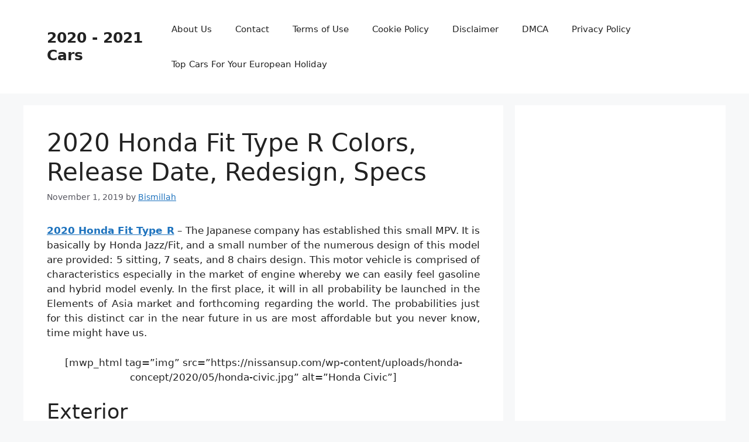

--- FILE ---
content_type: text/html; charset=UTF-8
request_url: https://nissansup.com/2020-honda-fit-type-r-colors-release-date-redesign-specs/
body_size: 10317
content:
<!DOCTYPE html>
<html dir="ltr" lang="en-US" prefix="og: https://ogp.me/ns#">
<head>
	<meta charset="UTF-8">
	<title>2020 Honda Fit Type R Colors, Release Date, Redesign, Specs | 2020 - 2021 Cars</title>

		<!-- All in One SEO 4.9.3 - aioseo.com -->
	<meta name="description" content="2020 Honda Fit Type R - The Japanese company has established this small MPV. It is basically by Honda Jazz/Fit, and a small number of the numerous design of this model are provided: 5 sitting, 7 seats, and 8 chairs design. This motor vehicle is comprised of characteristics especially in the market of engine whereby" />
	<meta name="robots" content="max-image-preview:large" />
	<meta name="author" content="Bismillah"/>
	<meta name="keywords" content="2020 honda fit type r,honda fit type r 2020 specs,fit,honda" />
	<link rel="canonical" href="https://nissansup.com/2020-honda-fit-type-r-colors-release-date-redesign-specs/" />
	<meta name="generator" content="All in One SEO (AIOSEO) 4.9.3" />
		<meta property="og:locale" content="en_US" />
		<meta property="og:site_name" content="2020 - 2021 Cars | Colors, Release Date, Changes, Redesign, Price" />
		<meta property="og:type" content="article" />
		<meta property="og:title" content="2020 Honda Fit Type R Colors, Release Date, Redesign, Specs | 2020 - 2021 Cars" />
		<meta property="og:description" content="2020 Honda Fit Type R - The Japanese company has established this small MPV. It is basically by Honda Jazz/Fit, and a small number of the numerous design of this model are provided: 5 sitting, 7 seats, and 8 chairs design. This motor vehicle is comprised of characteristics especially in the market of engine whereby" />
		<meta property="og:url" content="https://nissansup.com/2020-honda-fit-type-r-colors-release-date-redesign-specs/" />
		<meta property="article:published_time" content="2019-11-01T00:25:37+00:00" />
		<meta property="article:modified_time" content="2019-11-01T00:25:37+00:00" />
		<meta name="twitter:card" content="summary" />
		<meta name="twitter:title" content="2020 Honda Fit Type R Colors, Release Date, Redesign, Specs | 2020 - 2021 Cars" />
		<meta name="twitter:description" content="2020 Honda Fit Type R - The Japanese company has established this small MPV. It is basically by Honda Jazz/Fit, and a small number of the numerous design of this model are provided: 5 sitting, 7 seats, and 8 chairs design. This motor vehicle is comprised of characteristics especially in the market of engine whereby" />
		<script type="application/ld+json" class="aioseo-schema">
			{"@context":"https:\/\/schema.org","@graph":[{"@type":"Article","@id":"https:\/\/nissansup.com\/2020-honda-fit-type-r-colors-release-date-redesign-specs\/#article","name":"2020 Honda Fit Type R Colors, Release Date, Redesign, Specs | 2020 - 2021 Cars","headline":"2020 Honda Fit Type R Colors, Release Date, Redesign, Specs","author":{"@id":"https:\/\/nissansup.com\/author\/bismillah\/#author"},"publisher":{"@id":"https:\/\/nissansup.com\/#organization"},"datePublished":"2019-11-01T00:25:37+07:00","dateModified":"2019-11-01T00:25:37+07:00","inLanguage":"en-US","mainEntityOfPage":{"@id":"https:\/\/nissansup.com\/2020-honda-fit-type-r-colors-release-date-redesign-specs\/#webpage"},"isPartOf":{"@id":"https:\/\/nissansup.com\/2020-honda-fit-type-r-colors-release-date-redesign-specs\/#webpage"},"articleSection":"Fit, Honda, 2020 honda fit type r, honda fit type r 2020 specs"},{"@type":"BreadcrumbList","@id":"https:\/\/nissansup.com\/2020-honda-fit-type-r-colors-release-date-redesign-specs\/#breadcrumblist","itemListElement":[{"@type":"ListItem","@id":"https:\/\/nissansup.com#listItem","position":1,"name":"Home","item":"https:\/\/nissansup.com","nextItem":{"@type":"ListItem","@id":"https:\/\/nissansup.com\/category\/fit\/#listItem","name":"Fit"}},{"@type":"ListItem","@id":"https:\/\/nissansup.com\/category\/fit\/#listItem","position":2,"name":"Fit","item":"https:\/\/nissansup.com\/category\/fit\/","nextItem":{"@type":"ListItem","@id":"https:\/\/nissansup.com\/2020-honda-fit-type-r-colors-release-date-redesign-specs\/#listItem","name":"2020 Honda Fit Type R Colors, Release Date, Redesign, Specs"},"previousItem":{"@type":"ListItem","@id":"https:\/\/nissansup.com#listItem","name":"Home"}},{"@type":"ListItem","@id":"https:\/\/nissansup.com\/2020-honda-fit-type-r-colors-release-date-redesign-specs\/#listItem","position":3,"name":"2020 Honda Fit Type R Colors, Release Date, Redesign, Specs","previousItem":{"@type":"ListItem","@id":"https:\/\/nissansup.com\/category\/fit\/#listItem","name":"Fit"}}]},{"@type":"Organization","@id":"https:\/\/nissansup.com\/#organization","name":"2020 - 2021 Cars","description":"Colors, Release Date, Changes, Redesign, Price","url":"https:\/\/nissansup.com\/"},{"@type":"Person","@id":"https:\/\/nissansup.com\/author\/bismillah\/#author","url":"https:\/\/nissansup.com\/author\/bismillah\/","name":"Bismillah","image":{"@type":"ImageObject","@id":"https:\/\/nissansup.com\/2020-honda-fit-type-r-colors-release-date-redesign-specs\/#authorImage","url":"https:\/\/secure.gravatar.com\/avatar\/866dd84e920766c4334da88577e43d8854bb7a9d32fe320ca412475f18184cb6?s=96&d=mm&r=g","width":96,"height":96,"caption":"Bismillah"}},{"@type":"WebPage","@id":"https:\/\/nissansup.com\/2020-honda-fit-type-r-colors-release-date-redesign-specs\/#webpage","url":"https:\/\/nissansup.com\/2020-honda-fit-type-r-colors-release-date-redesign-specs\/","name":"2020 Honda Fit Type R Colors, Release Date, Redesign, Specs | 2020 - 2021 Cars","description":"2020 Honda Fit Type R - The Japanese company has established this small MPV. It is basically by Honda Jazz\/Fit, and a small number of the numerous design of this model are provided: 5 sitting, 7 seats, and 8 chairs design. This motor vehicle is comprised of characteristics especially in the market of engine whereby","inLanguage":"en-US","isPartOf":{"@id":"https:\/\/nissansup.com\/#website"},"breadcrumb":{"@id":"https:\/\/nissansup.com\/2020-honda-fit-type-r-colors-release-date-redesign-specs\/#breadcrumblist"},"author":{"@id":"https:\/\/nissansup.com\/author\/bismillah\/#author"},"creator":{"@id":"https:\/\/nissansup.com\/author\/bismillah\/#author"},"datePublished":"2019-11-01T00:25:37+07:00","dateModified":"2019-11-01T00:25:37+07:00"},{"@type":"WebSite","@id":"https:\/\/nissansup.com\/#website","url":"https:\/\/nissansup.com\/","name":"2020 - 2021 Cars","description":"Colors, Release Date, Changes, Redesign, Price","inLanguage":"en-US","publisher":{"@id":"https:\/\/nissansup.com\/#organization"}}]}
		</script>
		<!-- All in One SEO -->

<meta name="viewport" content="width=device-width, initial-scale=1"><link rel='dns-prefetch' href='//stats.wp.com' />
<link rel="alternate" type="application/rss+xml" title="2020 - 2021 Cars &raquo; Feed" href="https://nissansup.com/feed/" />
<link rel="alternate" type="application/rss+xml" title="2020 - 2021 Cars &raquo; Comments Feed" href="https://nissansup.com/comments/feed/" />
<link rel="alternate" title="oEmbed (JSON)" type="application/json+oembed" href="https://nissansup.com/wp-json/oembed/1.0/embed?url=https%3A%2F%2Fnissansup.com%2F2020-honda-fit-type-r-colors-release-date-redesign-specs%2F" />
<link rel="alternate" title="oEmbed (XML)" type="text/xml+oembed" href="https://nissansup.com/wp-json/oembed/1.0/embed?url=https%3A%2F%2Fnissansup.com%2F2020-honda-fit-type-r-colors-release-date-redesign-specs%2F&#038;format=xml" />
<style id='wp-img-auto-sizes-contain-inline-css'>
img:is([sizes=auto i],[sizes^="auto," i]){contain-intrinsic-size:3000px 1500px}
/*# sourceURL=wp-img-auto-sizes-contain-inline-css */
</style>
<style id='wp-emoji-styles-inline-css'>

	img.wp-smiley, img.emoji {
		display: inline !important;
		border: none !important;
		box-shadow: none !important;
		height: 1em !important;
		width: 1em !important;
		margin: 0 0.07em !important;
		vertical-align: -0.1em !important;
		background: none !important;
		padding: 0 !important;
	}
/*# sourceURL=wp-emoji-styles-inline-css */
</style>
<link rel='stylesheet' id='generate-style-css' href='https://nissansup.com/wp-content/themes/generatepress/assets/css/main.min.css?ver=3.4.0' media='all' />
<style id='generate-style-inline-css'>
body{background-color:var(--base-2);color:var(--contrast);}a{color:var(--accent);}a{text-decoration:underline;}.entry-title a, .site-branding a, a.button, .wp-block-button__link, .main-navigation a{text-decoration:none;}a:hover, a:focus, a:active{color:var(--contrast);}.wp-block-group__inner-container{max-width:1200px;margin-left:auto;margin-right:auto;}:root{--contrast:#222222;--contrast-2:#575760;--contrast-3:#b2b2be;--base:#f0f0f0;--base-2:#f7f8f9;--base-3:#ffffff;--accent:#1e73be;}:root .has-contrast-color{color:var(--contrast);}:root .has-contrast-background-color{background-color:var(--contrast);}:root .has-contrast-2-color{color:var(--contrast-2);}:root .has-contrast-2-background-color{background-color:var(--contrast-2);}:root .has-contrast-3-color{color:var(--contrast-3);}:root .has-contrast-3-background-color{background-color:var(--contrast-3);}:root .has-base-color{color:var(--base);}:root .has-base-background-color{background-color:var(--base);}:root .has-base-2-color{color:var(--base-2);}:root .has-base-2-background-color{background-color:var(--base-2);}:root .has-base-3-color{color:var(--base-3);}:root .has-base-3-background-color{background-color:var(--base-3);}:root .has-accent-color{color:var(--accent);}:root .has-accent-background-color{background-color:var(--accent);}.top-bar{background-color:#636363;color:#ffffff;}.top-bar a{color:#ffffff;}.top-bar a:hover{color:#303030;}.site-header{background-color:var(--base-3);}.main-title a,.main-title a:hover{color:var(--contrast);}.site-description{color:var(--contrast-2);}.mobile-menu-control-wrapper .menu-toggle,.mobile-menu-control-wrapper .menu-toggle:hover,.mobile-menu-control-wrapper .menu-toggle:focus,.has-inline-mobile-toggle #site-navigation.toggled{background-color:rgba(0, 0, 0, 0.02);}.main-navigation,.main-navigation ul ul{background-color:var(--base-3);}.main-navigation .main-nav ul li a, .main-navigation .menu-toggle, .main-navigation .menu-bar-items{color:var(--contrast);}.main-navigation .main-nav ul li:not([class*="current-menu-"]):hover > a, .main-navigation .main-nav ul li:not([class*="current-menu-"]):focus > a, .main-navigation .main-nav ul li.sfHover:not([class*="current-menu-"]) > a, .main-navigation .menu-bar-item:hover > a, .main-navigation .menu-bar-item.sfHover > a{color:var(--accent);}button.menu-toggle:hover,button.menu-toggle:focus{color:var(--contrast);}.main-navigation .main-nav ul li[class*="current-menu-"] > a{color:var(--accent);}.navigation-search input[type="search"],.navigation-search input[type="search"]:active, .navigation-search input[type="search"]:focus, .main-navigation .main-nav ul li.search-item.active > a, .main-navigation .menu-bar-items .search-item.active > a{color:var(--accent);}.main-navigation ul ul{background-color:var(--base);}.separate-containers .inside-article, .separate-containers .comments-area, .separate-containers .page-header, .one-container .container, .separate-containers .paging-navigation, .inside-page-header{background-color:var(--base-3);}.entry-title a{color:var(--contrast);}.entry-title a:hover{color:var(--contrast-2);}.entry-meta{color:var(--contrast-2);}.sidebar .widget{background-color:var(--base-3);}.footer-widgets{background-color:var(--base-3);}.site-info{background-color:var(--base-3);}input[type="text"],input[type="email"],input[type="url"],input[type="password"],input[type="search"],input[type="tel"],input[type="number"],textarea,select{color:var(--contrast);background-color:var(--base-2);border-color:var(--base);}input[type="text"]:focus,input[type="email"]:focus,input[type="url"]:focus,input[type="password"]:focus,input[type="search"]:focus,input[type="tel"]:focus,input[type="number"]:focus,textarea:focus,select:focus{color:var(--contrast);background-color:var(--base-2);border-color:var(--contrast-3);}button,html input[type="button"],input[type="reset"],input[type="submit"],a.button,a.wp-block-button__link:not(.has-background){color:#ffffff;background-color:#55555e;}button:hover,html input[type="button"]:hover,input[type="reset"]:hover,input[type="submit"]:hover,a.button:hover,button:focus,html input[type="button"]:focus,input[type="reset"]:focus,input[type="submit"]:focus,a.button:focus,a.wp-block-button__link:not(.has-background):active,a.wp-block-button__link:not(.has-background):focus,a.wp-block-button__link:not(.has-background):hover{color:#ffffff;background-color:#3f4047;}a.generate-back-to-top{background-color:rgba( 0,0,0,0.4 );color:#ffffff;}a.generate-back-to-top:hover,a.generate-back-to-top:focus{background-color:rgba( 0,0,0,0.6 );color:#ffffff;}:root{--gp-search-modal-bg-color:var(--base-3);--gp-search-modal-text-color:var(--contrast);--gp-search-modal-overlay-bg-color:rgba(0,0,0,0.2);}@media (max-width:768px){.main-navigation .menu-bar-item:hover > a, .main-navigation .menu-bar-item.sfHover > a{background:none;color:var(--contrast);}}.nav-below-header .main-navigation .inside-navigation.grid-container, .nav-above-header .main-navigation .inside-navigation.grid-container{padding:0px 20px 0px 20px;}.site-main .wp-block-group__inner-container{padding:40px;}.separate-containers .paging-navigation{padding-top:20px;padding-bottom:20px;}.entry-content .alignwide, body:not(.no-sidebar) .entry-content .alignfull{margin-left:-40px;width:calc(100% + 80px);max-width:calc(100% + 80px);}.rtl .menu-item-has-children .dropdown-menu-toggle{padding-left:20px;}.rtl .main-navigation .main-nav ul li.menu-item-has-children > a{padding-right:20px;}@media (max-width:768px){.separate-containers .inside-article, .separate-containers .comments-area, .separate-containers .page-header, .separate-containers .paging-navigation, .one-container .site-content, .inside-page-header{padding:30px;}.site-main .wp-block-group__inner-container{padding:30px;}.inside-top-bar{padding-right:30px;padding-left:30px;}.inside-header{padding-right:30px;padding-left:30px;}.widget-area .widget{padding-top:30px;padding-right:30px;padding-bottom:30px;padding-left:30px;}.footer-widgets-container{padding-top:30px;padding-right:30px;padding-bottom:30px;padding-left:30px;}.inside-site-info{padding-right:30px;padding-left:30px;}.entry-content .alignwide, body:not(.no-sidebar) .entry-content .alignfull{margin-left:-30px;width:calc(100% + 60px);max-width:calc(100% + 60px);}.one-container .site-main .paging-navigation{margin-bottom:20px;}}/* End cached CSS */.is-right-sidebar{width:30%;}.is-left-sidebar{width:30%;}.site-content .content-area{width:70%;}@media (max-width:768px){.main-navigation .menu-toggle,.sidebar-nav-mobile:not(#sticky-placeholder){display:block;}.main-navigation ul,.gen-sidebar-nav,.main-navigation:not(.slideout-navigation):not(.toggled) .main-nav > ul,.has-inline-mobile-toggle #site-navigation .inside-navigation > *:not(.navigation-search):not(.main-nav){display:none;}.nav-align-right .inside-navigation,.nav-align-center .inside-navigation{justify-content:space-between;}.has-inline-mobile-toggle .mobile-menu-control-wrapper{display:flex;flex-wrap:wrap;}.has-inline-mobile-toggle .inside-header{flex-direction:row;text-align:left;flex-wrap:wrap;}.has-inline-mobile-toggle .header-widget,.has-inline-mobile-toggle #site-navigation{flex-basis:100%;}.nav-float-left .has-inline-mobile-toggle #site-navigation{order:10;}}
/*# sourceURL=generate-style-inline-css */
</style>
<link rel="https://api.w.org/" href="https://nissansup.com/wp-json/" /><link rel="alternate" title="JSON" type="application/json" href="https://nissansup.com/wp-json/wp/v2/posts/4707" /><link rel="EditURI" type="application/rsd+xml" title="RSD" href="https://nissansup.com/xmlrpc.php?rsd" />
<meta name="generator" content="WordPress 6.9" />
<link rel='shortlink' href='https://nissansup.com/?p=4707' />
	<style>img#wpstats{display:none}</style>
		</head>

<body data-rsssl=1 class="wp-singular post-template-default single single-post postid-4707 single-format-standard wp-embed-responsive wp-theme-generatepress right-sidebar nav-float-right separate-containers header-aligned-left dropdown-hover" itemtype="https://schema.org/Blog" itemscope>
	<a class="screen-reader-text skip-link" href="#content" title="Skip to content">Skip to content</a>		<header class="site-header has-inline-mobile-toggle" id="masthead" aria-label="Site"  itemtype="https://schema.org/WPHeader" itemscope>
			<div class="inside-header grid-container">
				<div class="site-branding">
						<p class="main-title" itemprop="headline">
					<a href="https://nissansup.com/" rel="home">2020 - 2021 Cars</a>
				</p>
						
					</div>	<nav class="main-navigation mobile-menu-control-wrapper" id="mobile-menu-control-wrapper" aria-label="Mobile Toggle">
				<button data-nav="site-navigation" class="menu-toggle" aria-controls="primary-menu" aria-expanded="false">
			<span class="gp-icon icon-menu-bars"><svg viewBox="0 0 512 512" aria-hidden="true" xmlns="http://www.w3.org/2000/svg" width="1em" height="1em"><path d="M0 96c0-13.255 10.745-24 24-24h464c13.255 0 24 10.745 24 24s-10.745 24-24 24H24c-13.255 0-24-10.745-24-24zm0 160c0-13.255 10.745-24 24-24h464c13.255 0 24 10.745 24 24s-10.745 24-24 24H24c-13.255 0-24-10.745-24-24zm0 160c0-13.255 10.745-24 24-24h464c13.255 0 24 10.745 24 24s-10.745 24-24 24H24c-13.255 0-24-10.745-24-24z" /></svg><svg viewBox="0 0 512 512" aria-hidden="true" xmlns="http://www.w3.org/2000/svg" width="1em" height="1em"><path d="M71.029 71.029c9.373-9.372 24.569-9.372 33.942 0L256 222.059l151.029-151.03c9.373-9.372 24.569-9.372 33.942 0 9.372 9.373 9.372 24.569 0 33.942L289.941 256l151.03 151.029c9.372 9.373 9.372 24.569 0 33.942-9.373 9.372-24.569 9.372-33.942 0L256 289.941l-151.029 151.03c-9.373 9.372-24.569 9.372-33.942 0-9.372-9.373-9.372-24.569 0-33.942L222.059 256 71.029 104.971c-9.372-9.373-9.372-24.569 0-33.942z" /></svg></span><span class="screen-reader-text">Menu</span>		</button>
	</nav>
			<nav class="main-navigation sub-menu-right" id="site-navigation" aria-label="Primary"  itemtype="https://schema.org/SiteNavigationElement" itemscope>
			<div class="inside-navigation grid-container">
								<button class="menu-toggle" aria-controls="primary-menu" aria-expanded="false">
					<span class="gp-icon icon-menu-bars"><svg viewBox="0 0 512 512" aria-hidden="true" xmlns="http://www.w3.org/2000/svg" width="1em" height="1em"><path d="M0 96c0-13.255 10.745-24 24-24h464c13.255 0 24 10.745 24 24s-10.745 24-24 24H24c-13.255 0-24-10.745-24-24zm0 160c0-13.255 10.745-24 24-24h464c13.255 0 24 10.745 24 24s-10.745 24-24 24H24c-13.255 0-24-10.745-24-24zm0 160c0-13.255 10.745-24 24-24h464c13.255 0 24 10.745 24 24s-10.745 24-24 24H24c-13.255 0-24-10.745-24-24z" /></svg><svg viewBox="0 0 512 512" aria-hidden="true" xmlns="http://www.w3.org/2000/svg" width="1em" height="1em"><path d="M71.029 71.029c9.373-9.372 24.569-9.372 33.942 0L256 222.059l151.029-151.03c9.373-9.372 24.569-9.372 33.942 0 9.372 9.373 9.372 24.569 0 33.942L289.941 256l151.03 151.029c9.372 9.373 9.372 24.569 0 33.942-9.373 9.372-24.569 9.372-33.942 0L256 289.941l-151.029 151.03c-9.373 9.372-24.569 9.372-33.942 0-9.372-9.373-9.372-24.569 0-33.942L222.059 256 71.029 104.971c-9.372-9.373-9.372-24.569 0-33.942z" /></svg></span><span class="mobile-menu">Menu</span>				</button>
						<div id="primary-menu" class="main-nav">
			<ul class="menu sf-menu">
				<li class="page_item page-item-6"><a href="https://nissansup.com/about-us/">About Us</a></li>
<li class="page_item page-item-7"><a href="https://nissansup.com/contact/">Contact</a></li>
<li class="page_item page-item-8"><a href="https://nissansup.com/terms-of-use/">Terms of Use</a></li>
<li class="page_item page-item-9"><a href="https://nissansup.com/cookie-policy/">Cookie Policy</a></li>
<li class="page_item page-item-10"><a href="https://nissansup.com/disclaimer/">Disclaimer</a></li>
<li class="page_item page-item-11"><a href="https://nissansup.com/digital-millennium-copyright-act-notice/">DMCA</a></li>
<li class="page_item page-item-44"><a href="https://nissansup.com/privacy-policy/">Privacy Policy</a></li>
<li class="page_item page-item-6558"><a href="https://nissansup.com/top-cars-for-your-european-holiday/">Top Cars For Your European Holiday</a></li>
			</ul>
		</div>
					</div>
		</nav>
					</div>
		</header>
		
	<div class="site grid-container container hfeed" id="page">
				<div class="site-content" id="content">
			
	<div class="content-area" id="primary">
		<main class="site-main" id="main">
			
<article id="post-4707" class="post-4707 post type-post status-publish format-standard hentry category-fit category-honda tag-2020-honda-fit-type-r tag-honda-fit-type-r-2020-specs" itemtype="https://schema.org/CreativeWork" itemscope>
	<div class="inside-article">
					<header class="entry-header">
				<h1 class="entry-title" itemprop="headline">2020 Honda Fit Type R Colors, Release Date, Redesign, Specs</h1>		<div class="entry-meta">
			<span class="posted-on"><time class="entry-date published" datetime="2019-11-01T00:25:37+07:00" itemprop="datePublished">November 1, 2019</time></span> <span class="byline">by <span class="author vcard" itemprop="author" itemtype="https://schema.org/Person" itemscope><a class="url fn n" href="https://nissansup.com/author/bismillah/" title="View all posts by Bismillah" rel="author" itemprop="url"><span class="author-name" itemprop="name">Bismillah</span></a></span></span> 		</div>
					</header>
			
		<div class="entry-content" itemprop="text">
			<p style="text-align: justify;"><span style="font-weight: 400;"><a href="https://nissansup.com/"><strong>2020 Honda Fit Type R</strong></a></span> &#8211; The Japanese company has established this small MPV. It is basically by Honda Jazz/Fit, and a small number of the numerous design of this model are provided: 5 sitting, 7 seats, and 8 chairs design. This motor vehicle is comprised of characteristics especially in the market of engine whereby we can easily feel gasoline and hybrid model evenly. In the first place, it will in all probability be launched in the Elements of Asia market and forthcoming regarding the world. The probabilities just for this distinct car in the near future in us are most affordable but you never know, time might have us.</p>
<p style="text-align: justify;">
<p style="text-align: center;">[mwp_html tag=&#8221;img&#8221; src=&#8221;https://nissansup.com/wp-content/uploads/honda-concept/2020/05/honda-civic.jpg&#8221; alt=&#8221;Honda Civic&#8221;]</p>
<p style="text-align: justify;">
<h2 style="text-align: justify;">Exterior</h2>
<p style="text-align: justify;">2020 Freed will come across considerable design update that can make the MPV seem considerably more successful when compared to prior to. Dimensional details to the motor vehicle are: Time- 166 “, Breadth- 66.7 inch, Sizing- 67.5 inch and Wheelbase: 108 in. Once we, in comparison, it with the prior model, the brand name brand name-new model discloses considerable redesigning of frontal ambiance intake, entryways grille, leading lights clusters, doorway and rear fender and similarly tire edge. Your vehicle gives the sensing of any hatchback, though it is in fact an MPV.</p>
<h2 style="text-align: justify;">Interior</h2>
<p style="text-align: justify;">The interior in the 2020 Honda Freed is designed with high quality components for this augmentation of assist and coaching. It is basically considerable for these particular visitors as completely as contains a excellent blend of important growth as nicely as comfort with intriguing abilities to amuse you through a journey. With the 2020 model, you may not require to the issue on your own with sunburn or sunlight light sparkle becoming an results of the contra-Ultra violet rays mug on the home Ms windows. An aura conditioning strategy is also located in the interior to make sure that there adds atmosphere point within the auto. This interior offers released the Honda comfort and relieve on an fully new education.</p>
<h2 style="text-align: justify;">Specs Engine</h2>
<p style="text-align: justify;">The 2020 Honda Freed offered the, in the same manner, power, and crossbreed powertrains, as correctly since the common entrance door-wheel produce and recommended all-tire generate a strategy. The bottom part function will certainly be motivated by way of a new 1.5-liter a lot of-cylinder engine, which may offer 130 horsepower as effectively as 114 lb-feet . of torque. As as an alternative to the before, this can show out of the initial picture, far more excellent prevent chilling, piston fats jets, plus an all-composite consumption manifold, so as well as it can be considerably more robust, this engine may have significantly better strength fiscal meltdown. As from the earlier give 5-speed electronic digital gearbox, 2020 Freed could possibly have a name brand content label-new continuously specific auto transmission (CVT) with all of the ‘G-design Shift’ strategies.</p>
<p style="text-align: justify;">
<p style="text-align: center;">[mwp_html tag=&#8221;img&#8221; src=&#8221;https://nissansup.com/wp-content/uploads/honda-concept/2020/05/honda-jazz-fit-type-r-imagined-as-a-rapid-hot-hatch-8.jpg&#8221; alt=&#8221;Honda Jazz / Fit Type R Imagined As A Rapid Hot Hatch&#8221;]</p>
<p style="text-align: justify;">
<h2 style="text-align: justify;">Release Date and Price</h2>
<p style="text-align: justify;">The 2020 Honda Freed could be launched at the start as becoming the hybrid edition in the fall a couple of months couple weeks with this year about the Persian enterprise as well as soon after in relation to the planet. The price just for this certain higher car will continue being in every the various numerous Honda vehicles in its training. It can be easily changing from $16,270 to $22,295. This auto should get every dime on its price. The ease plus class it provides you may be a solitary of any assortment as properly due to the fact the engine performance is just amazing.</p>
<div class="panel panel-info">
<div class="panel-body">
<h2>2020 Honda Fit <span style="text-align: justify;">Colors</span></h2>
</div>
</div>
<ul>
<li style="text-align: justify;">White</li>
<li style="text-align: justify;">Crystal Black</li>
<li style="text-align: justify;">Alabaster Silver</li>
<li style="text-align: justify;">Polished Metal</li>
<li style="text-align: justify;">Premium Cosmic Violet</li>
<li style="text-align: justify;">White Metallic</li>
</ul>
<p>&nbsp;</p>
		</div>

				<footer class="entry-meta" aria-label="Entry meta">
			<span class="cat-links"><span class="gp-icon icon-categories"><svg viewBox="0 0 512 512" aria-hidden="true" xmlns="http://www.w3.org/2000/svg" width="1em" height="1em"><path d="M0 112c0-26.51 21.49-48 48-48h110.014a48 48 0 0143.592 27.907l12.349 26.791A16 16 0 00228.486 128H464c26.51 0 48 21.49 48 48v224c0 26.51-21.49 48-48 48H48c-26.51 0-48-21.49-48-48V112z" /></svg></span><span class="screen-reader-text">Categories </span><a href="https://nissansup.com/category/fit/" rel="category tag">Fit</a>, <a href="https://nissansup.com/category/honda/" rel="category tag">Honda</a></span> <span class="tags-links"><span class="gp-icon icon-tags"><svg viewBox="0 0 512 512" aria-hidden="true" xmlns="http://www.w3.org/2000/svg" width="1em" height="1em"><path d="M20 39.5c-8.836 0-16 7.163-16 16v176c0 4.243 1.686 8.313 4.687 11.314l224 224c6.248 6.248 16.378 6.248 22.626 0l176-176c6.244-6.244 6.25-16.364.013-22.615l-223.5-224A15.999 15.999 0 00196.5 39.5H20zm56 96c0-13.255 10.745-24 24-24s24 10.745 24 24-10.745 24-24 24-24-10.745-24-24z"/><path d="M259.515 43.015c4.686-4.687 12.284-4.687 16.97 0l228 228c4.686 4.686 4.686 12.284 0 16.97l-180 180c-4.686 4.687-12.284 4.687-16.97 0-4.686-4.686-4.686-12.284 0-16.97L479.029 279.5 259.515 59.985c-4.686-4.686-4.686-12.284 0-16.97z" /></svg></span><span class="screen-reader-text">Tags </span><a href="https://nissansup.com/tag/2020-honda-fit-type-r/" rel="tag">2020 honda fit type r</a>, <a href="https://nissansup.com/tag/honda-fit-type-r-2020-specs/" rel="tag">honda fit type r 2020 specs</a></span> 		<nav id="nav-below" class="post-navigation" aria-label="Posts">
			<div class="nav-previous"><span class="gp-icon icon-arrow-left"><svg viewBox="0 0 192 512" aria-hidden="true" xmlns="http://www.w3.org/2000/svg" width="1em" height="1em" fill-rule="evenodd" clip-rule="evenodd" stroke-linejoin="round" stroke-miterlimit="1.414"><path d="M178.425 138.212c0 2.265-1.133 4.813-2.832 6.512L64.276 256.001l111.317 111.277c1.7 1.7 2.832 4.247 2.832 6.513 0 2.265-1.133 4.813-2.832 6.512L161.43 394.46c-1.7 1.7-4.249 2.832-6.514 2.832-2.266 0-4.816-1.133-6.515-2.832L16.407 262.514c-1.699-1.7-2.832-4.248-2.832-6.513 0-2.265 1.133-4.813 2.832-6.512l131.994-131.947c1.7-1.699 4.249-2.831 6.515-2.831 2.265 0 4.815 1.132 6.514 2.831l14.163 14.157c1.7 1.7 2.832 3.965 2.832 6.513z" fill-rule="nonzero" /></svg></span><span class="prev"><a href="https://nissansup.com/2021-ford-f-250-king-ranch-colors-release-date-redesign-cost/" rel="prev">2021 Ford F-250 King Ranch Colors, Release Date, Redesign, Cost</a></span></div><div class="nav-next"><span class="gp-icon icon-arrow-right"><svg viewBox="0 0 192 512" aria-hidden="true" xmlns="http://www.w3.org/2000/svg" width="1em" height="1em" fill-rule="evenodd" clip-rule="evenodd" stroke-linejoin="round" stroke-miterlimit="1.414"><path d="M178.425 256.001c0 2.266-1.133 4.815-2.832 6.515L43.599 394.509c-1.7 1.7-4.248 2.833-6.514 2.833s-4.816-1.133-6.515-2.833l-14.163-14.162c-1.699-1.7-2.832-3.966-2.832-6.515 0-2.266 1.133-4.815 2.832-6.515l111.317-111.316L16.407 144.685c-1.699-1.7-2.832-4.249-2.832-6.515s1.133-4.815 2.832-6.515l14.163-14.162c1.7-1.7 4.249-2.833 6.515-2.833s4.815 1.133 6.514 2.833l131.994 131.993c1.7 1.7 2.832 4.249 2.832 6.515z" fill-rule="nonzero" /></svg></span><span class="next"><a href="https://nissansup.com/2021-honda-pilot-sport-release-date-specs-refresh-rumors/" rel="next">2021 Honda Pilot Sport Release Date, Specs, Refresh, Rumors</a></span></div>		</nav>
				</footer>
			</div>
</article>
		</main>
	</div>

	<div class="widget-area sidebar is-right-sidebar" id="right-sidebar">
	<div class="inside-right-sidebar">
		<aside id="text-2" class="widget inner-padding widget_text">			<div class="textwidget"><p><script async src="https://pagead2.googlesyndication.com/pagead/js/adsbygoogle.js"></script><br />
<!-- 300 600 Nissan Up --><br />
<ins class="adsbygoogle" style="display: inline-block; width: 300px; height: 600px;" data-ad-client="ca-pub-1889986831816529" data-ad-slot="7866328294"></ins><br />
<script>
     (adsbygoogle = window.adsbygoogle || []).push({});
</script></p>
<p>&nbsp;</p>
</div>
		</aside><aside id="text-3" class="widget inner-padding widget_text">			<div class="textwidget"><p><script async src="https://pagead2.googlesyndication.com/pagead/js/adsbygoogle.js?client=ca-pub-1889986831816529"
     crossorigin="anonymous"></script><br />
<!-- Sidebar --><br />
<ins class="adsbygoogle"
     style="display:block"
     data-ad-client="ca-pub-1889986831816529"
     data-ad-slot="8898120420"
     data-ad-format="auto"
     data-full-width-responsive="true"></ins><br />
<script>
     (adsbygoogle = window.adsbygoogle || []).push({});
</script></p>
</div>
		</aside>	</div>
</div>

	</div>
</div>


<div class="site-footer">
			<footer class="site-info" aria-label="Site"  itemtype="https://schema.org/WPFooter" itemscope>
			<div class="inside-site-info grid-container">
								<div class="copyright-bar">
					<span class="copyright">&copy; 2026 2020 - 2021 Cars</span> &bull; Built with <a href="https://generatepress.com" itemprop="url">GeneratePress</a>				</div>
			</div>
		</footer>
		</div>

<script type="speculationrules">
{"prefetch":[{"source":"document","where":{"and":[{"href_matches":"/*"},{"not":{"href_matches":["/wp-*.php","/wp-admin/*","/wp-content/uploads/*","/wp-content/*","/wp-content/plugins/*","/wp-content/themes/generatepress/*","/*\\?(.+)"]}},{"not":{"selector_matches":"a[rel~=\"nofollow\"]"}},{"not":{"selector_matches":".no-prefetch, .no-prefetch a"}}]},"eagerness":"conservative"}]}
</script>
<script id="generate-a11y">!function(){"use strict";if("querySelector"in document&&"addEventListener"in window){var e=document.body;e.addEventListener("mousedown",function(){e.classList.add("using-mouse")}),e.addEventListener("keydown",function(){e.classList.remove("using-mouse")})}}();</script><script id="generate-menu-js-extra">
var generatepressMenu = {"toggleOpenedSubMenus":"1","openSubMenuLabel":"Open Sub-Menu","closeSubMenuLabel":"Close Sub-Menu"};
//# sourceURL=generate-menu-js-extra
</script>
<script src="https://nissansup.com/wp-content/themes/generatepress/assets/js/menu.min.js?ver=3.4.0" id="generate-menu-js"></script>
<script id="jetpack-stats-js-before">
_stq = window._stq || [];
_stq.push([ "view", {"v":"ext","blog":"157737627","post":"4707","tz":"7","srv":"nissansup.com","j":"1:15.4"} ]);
_stq.push([ "clickTrackerInit", "157737627", "4707" ]);
//# sourceURL=jetpack-stats-js-before
</script>
<script src="https://stats.wp.com/e-202605.js" id="jetpack-stats-js" defer data-wp-strategy="defer"></script>
<script id="wp-emoji-settings" type="application/json">
{"baseUrl":"https://s.w.org/images/core/emoji/17.0.2/72x72/","ext":".png","svgUrl":"https://s.w.org/images/core/emoji/17.0.2/svg/","svgExt":".svg","source":{"concatemoji":"https://nissansup.com/wp-includes/js/wp-emoji-release.min.js?ver=6.9"}}
</script>
<script type="module">
/*! This file is auto-generated */
const a=JSON.parse(document.getElementById("wp-emoji-settings").textContent),o=(window._wpemojiSettings=a,"wpEmojiSettingsSupports"),s=["flag","emoji"];function i(e){try{var t={supportTests:e,timestamp:(new Date).valueOf()};sessionStorage.setItem(o,JSON.stringify(t))}catch(e){}}function c(e,t,n){e.clearRect(0,0,e.canvas.width,e.canvas.height),e.fillText(t,0,0);t=new Uint32Array(e.getImageData(0,0,e.canvas.width,e.canvas.height).data);e.clearRect(0,0,e.canvas.width,e.canvas.height),e.fillText(n,0,0);const a=new Uint32Array(e.getImageData(0,0,e.canvas.width,e.canvas.height).data);return t.every((e,t)=>e===a[t])}function p(e,t){e.clearRect(0,0,e.canvas.width,e.canvas.height),e.fillText(t,0,0);var n=e.getImageData(16,16,1,1);for(let e=0;e<n.data.length;e++)if(0!==n.data[e])return!1;return!0}function u(e,t,n,a){switch(t){case"flag":return n(e,"\ud83c\udff3\ufe0f\u200d\u26a7\ufe0f","\ud83c\udff3\ufe0f\u200b\u26a7\ufe0f")?!1:!n(e,"\ud83c\udde8\ud83c\uddf6","\ud83c\udde8\u200b\ud83c\uddf6")&&!n(e,"\ud83c\udff4\udb40\udc67\udb40\udc62\udb40\udc65\udb40\udc6e\udb40\udc67\udb40\udc7f","\ud83c\udff4\u200b\udb40\udc67\u200b\udb40\udc62\u200b\udb40\udc65\u200b\udb40\udc6e\u200b\udb40\udc67\u200b\udb40\udc7f");case"emoji":return!a(e,"\ud83e\u1fac8")}return!1}function f(e,t,n,a){let r;const o=(r="undefined"!=typeof WorkerGlobalScope&&self instanceof WorkerGlobalScope?new OffscreenCanvas(300,150):document.createElement("canvas")).getContext("2d",{willReadFrequently:!0}),s=(o.textBaseline="top",o.font="600 32px Arial",{});return e.forEach(e=>{s[e]=t(o,e,n,a)}),s}function r(e){var t=document.createElement("script");t.src=e,t.defer=!0,document.head.appendChild(t)}a.supports={everything:!0,everythingExceptFlag:!0},new Promise(t=>{let n=function(){try{var e=JSON.parse(sessionStorage.getItem(o));if("object"==typeof e&&"number"==typeof e.timestamp&&(new Date).valueOf()<e.timestamp+604800&&"object"==typeof e.supportTests)return e.supportTests}catch(e){}return null}();if(!n){if("undefined"!=typeof Worker&&"undefined"!=typeof OffscreenCanvas&&"undefined"!=typeof URL&&URL.createObjectURL&&"undefined"!=typeof Blob)try{var e="postMessage("+f.toString()+"("+[JSON.stringify(s),u.toString(),c.toString(),p.toString()].join(",")+"));",a=new Blob([e],{type:"text/javascript"});const r=new Worker(URL.createObjectURL(a),{name:"wpTestEmojiSupports"});return void(r.onmessage=e=>{i(n=e.data),r.terminate(),t(n)})}catch(e){}i(n=f(s,u,c,p))}t(n)}).then(e=>{for(const n in e)a.supports[n]=e[n],a.supports.everything=a.supports.everything&&a.supports[n],"flag"!==n&&(a.supports.everythingExceptFlag=a.supports.everythingExceptFlag&&a.supports[n]);var t;a.supports.everythingExceptFlag=a.supports.everythingExceptFlag&&!a.supports.flag,a.supports.everything||((t=a.source||{}).concatemoji?r(t.concatemoji):t.wpemoji&&t.twemoji&&(r(t.twemoji),r(t.wpemoji)))});
//# sourceURL=https://nissansup.com/wp-includes/js/wp-emoji-loader.min.js
</script>

<script defer src="https://static.cloudflareinsights.com/beacon.min.js/vcd15cbe7772f49c399c6a5babf22c1241717689176015" integrity="sha512-ZpsOmlRQV6y907TI0dKBHq9Md29nnaEIPlkf84rnaERnq6zvWvPUqr2ft8M1aS28oN72PdrCzSjY4U6VaAw1EQ==" data-cf-beacon='{"version":"2024.11.0","token":"1443b8d5a8074b898ded184b4688e6ac","r":1,"server_timing":{"name":{"cfCacheStatus":true,"cfEdge":true,"cfExtPri":true,"cfL4":true,"cfOrigin":true,"cfSpeedBrain":true},"location_startswith":null}}' crossorigin="anonymous"></script>
</body>
</html>


--- FILE ---
content_type: text/html; charset=utf-8
request_url: https://www.google.com/recaptcha/api2/aframe
body_size: 249
content:
<!DOCTYPE HTML><html><head><meta http-equiv="content-type" content="text/html; charset=UTF-8"></head><body><script nonce="wHUC7mtIHUw89Cv0n0bCSQ">/** Anti-fraud and anti-abuse applications only. See google.com/recaptcha */ try{var clients={'sodar':'https://pagead2.googlesyndication.com/pagead/sodar?'};window.addEventListener("message",function(a){try{if(a.source===window.parent){var b=JSON.parse(a.data);var c=clients[b['id']];if(c){var d=document.createElement('img');d.src=c+b['params']+'&rc='+(localStorage.getItem("rc::a")?sessionStorage.getItem("rc::b"):"");window.document.body.appendChild(d);sessionStorage.setItem("rc::e",parseInt(sessionStorage.getItem("rc::e")||0)+1);localStorage.setItem("rc::h",'1769485597976');}}}catch(b){}});window.parent.postMessage("_grecaptcha_ready", "*");}catch(b){}</script></body></html>